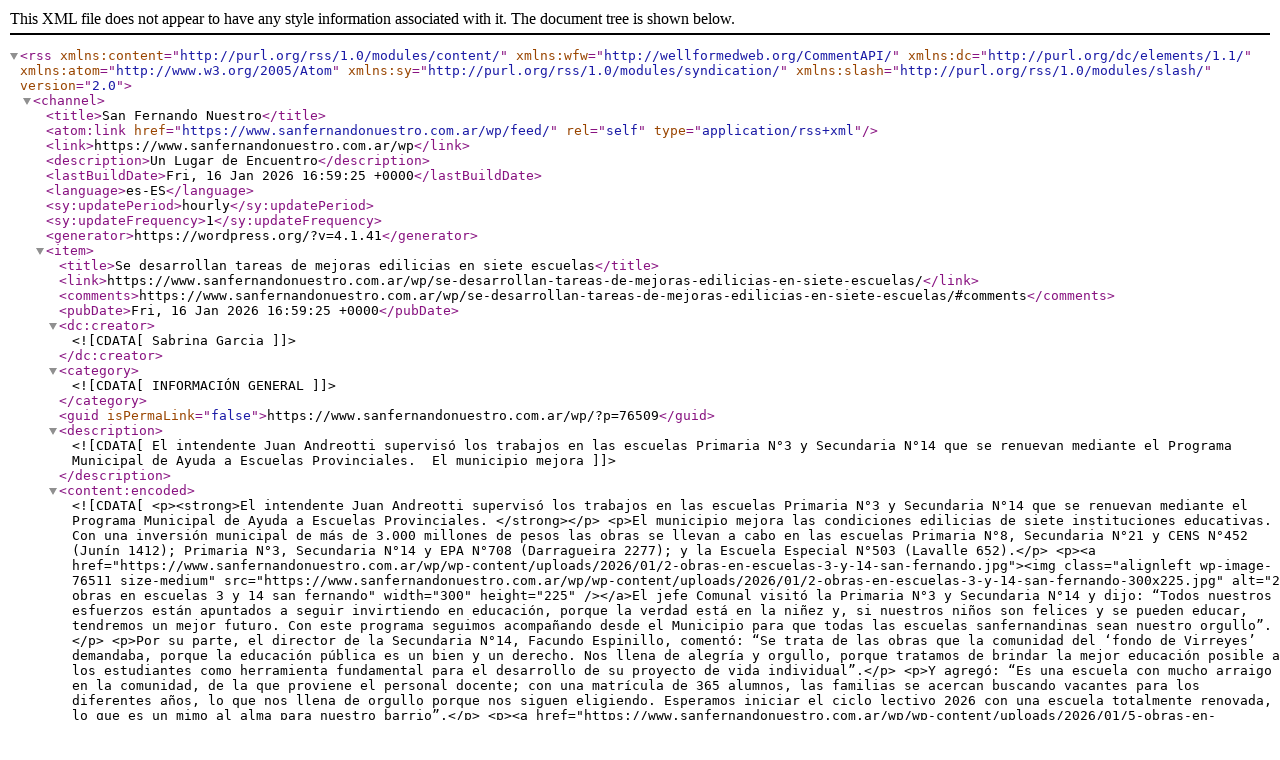

--- FILE ---
content_type: text/xml; charset=UTF-8
request_url: https://www.sanfernandonuestro.com.ar/wp/feed/
body_size: 11194
content:
<?xml version="1.0" encoding="UTF-8"?><rss version="2.0"
	xmlns:content="http://purl.org/rss/1.0/modules/content/"
	xmlns:wfw="http://wellformedweb.org/CommentAPI/"
	xmlns:dc="http://purl.org/dc/elements/1.1/"
	xmlns:atom="http://www.w3.org/2005/Atom"
	xmlns:sy="http://purl.org/rss/1.0/modules/syndication/"
	xmlns:slash="http://purl.org/rss/1.0/modules/slash/"
	>

<channel>
	<title>San Fernando Nuestro</title>
	<atom:link href="https://www.sanfernandonuestro.com.ar/wp/feed/" rel="self" type="application/rss+xml" />
	<link>https://www.sanfernandonuestro.com.ar/wp</link>
	<description>Un Lugar de Encuentro</description>
	<lastBuildDate>Fri, 16 Jan 2026 16:59:25 +0000</lastBuildDate>
	<language>es-ES</language>
	<sy:updatePeriod>hourly</sy:updatePeriod>
	<sy:updateFrequency>1</sy:updateFrequency>
	<generator>https://wordpress.org/?v=4.1.41</generator>
	<item>
		<title>Se desarrollan tareas de mejoras edilicias en siete escuelas</title>
		<link>https://www.sanfernandonuestro.com.ar/wp/se-desarrollan-tareas-de-mejoras-edilicias-en-siete-escuelas/</link>
		<comments>https://www.sanfernandonuestro.com.ar/wp/se-desarrollan-tareas-de-mejoras-edilicias-en-siete-escuelas/#comments</comments>
		<pubDate>Fri, 16 Jan 2026 16:59:25 +0000</pubDate>
		<dc:creator><![CDATA[Sabrina Garcia]]></dc:creator>
				<category><![CDATA[INFORMACIÓN GENERAL]]></category>

		<guid isPermaLink="false">https://www.sanfernandonuestro.com.ar/wp/?p=76509</guid>
		<description><![CDATA[El intendente Juan Andreotti supervisó los trabajos en las escuelas Primaria N°3 y Secundaria N°14 que se renuevan mediante el Programa Municipal de Ayuda a Escuelas Provinciales.  El municipio mejora]]></description>
				<content:encoded><![CDATA[<p><strong>El intendente Juan Andreotti supervisó los trabajos en las escuelas Primaria N°3 y Secundaria N°14 que se renuevan mediante el Programa Municipal de Ayuda a Escuelas Provinciales. </strong></p>
<p>El municipio mejora las condiciones edilicias de siete instituciones educativas. Con una inversión municipal de más de 3.000 millones de pesos las obras se llevan a cabo en las escuelas Primaria N°8, Secundaria N°21 y CENS N°452 (Junín 1412); Primaria N°3, Secundaria N°14 y EPA N°708 (Darragueira 2277); y la Escuela Especial N°503 (Lavalle 652).</p>
<p><a href="https://www.sanfernandonuestro.com.ar/wp/wp-content/uploads/2026/01/2-obras-en-escuelas-3-y-14-san-fernando.jpg"><img class="alignleft wp-image-76511 size-medium" src="https://www.sanfernandonuestro.com.ar/wp/wp-content/uploads/2026/01/2-obras-en-escuelas-3-y-14-san-fernando-300x225.jpg" alt="2 obras en escuelas 3 y 14 san fernando" width="300" height="225" /></a>El jefe Comunal visitó la Primaria N°3 y Secundaria N°14 y dijo: “Todos nuestros esfuerzos están apuntados a seguir invirtiendo en educación, porque la verdad está en la niñez y, si nuestros niños son felices y se pueden educar, tendremos un mejor futuro. Con este programa seguimos acompañando desde el Municipio para que todas las escuelas sanfernandinas sean nuestro orgullo”.</p>
<p>Por su parte, el director de la Secundaria N°14, Facundo Espinillo, comentó: “Se trata de las obras que la comunidad del ‘fondo de Virreyes’ demandaba, porque la educación pública es un bien y un derecho. Nos llena de alegría y orgullo, porque tratamos de brindar la mejor educación posible a los estudiantes como herramienta fundamental para el desarrollo de su proyecto de vida individual”.</p>
<p>Y agregó: “Es una escuela con mucho arraigo en la comunidad, de la que proviene el personal docente; con una matrícula de 365 alumnos, las familias se acercan buscando vacantes para los diferentes años, lo que nos llena de orgullo porque nos siguen eligiendo. Esperamos iniciar el ciclo lectivo 2026 con una escuela totalmente renovada, lo que es un mimo al alma para nuestro barrio”.</p>
<p><a href="https://www.sanfernandonuestro.com.ar/wp/wp-content/uploads/2026/01/5-obras-en-escuelas-3-y-14-san-fernando.jpg"><img class="alignleft wp-image-76512 size-medium" src="https://www.sanfernandonuestro.com.ar/wp/wp-content/uploads/2026/01/5-obras-en-escuelas-3-y-14-san-fernando-300x225.jpg" alt="5 obras en escuelas 3 y 14 san fernando" width="300" height="225" /></a>En tanto, la secretaria administrativa de la Primaria N°3, Lucía, destacó: “Estamos muy contentos por esta renovación de la escuela, fundamental para la comunidad de los barrios Presidente Perón, Santa Catalina y Villa Hall. Necesitábamos renovar puertas y ventanas deterioradas, reparar filtraciones de agua de lluvia y humedad, y tener una mejor iluminación. Los alumnos están muy entusiasmados; son de familias muy humildes que los envían a la escuela con mucho esfuerzo; más de 410 chicos usan el comedor donde ofrecemos diariamente desayuno y almuerzo porque la escuela, más allá de enseñar, los cuida y los quiere, y es un espacio que consideran parte de su familia”.</p>
<p>Fuente: San Fernando Municipio</p>
]]></content:encoded>
			<wfw:commentRss>https://www.sanfernandonuestro.com.ar/wp/se-desarrollan-tareas-de-mejoras-edilicias-en-siete-escuelas/feed/</wfw:commentRss>
		<slash:comments>0</slash:comments>
		</item>
		<item>
		<title>Un femicidio cada 35 horas: el alarmante balance de la Defensoría del Pueblo sobre 2025</title>
		<link>https://www.sanfernandonuestro.com.ar/wp/un-femicidio-cada-35-horas-el-alarmante-balance-de-la-defensoria-del-pueblo-sobre-2025/</link>
		<comments>https://www.sanfernandonuestro.com.ar/wp/un-femicidio-cada-35-horas-el-alarmante-balance-de-la-defensoria-del-pueblo-sobre-2025/#comments</comments>
		<pubDate>Fri, 16 Jan 2026 16:57:28 +0000</pubDate>
		<dc:creator><![CDATA[Sabrina Garcia]]></dc:creator>
				<category><![CDATA[OPINIÓN]]></category>
		<category><![CDATA[Argentina]]></category>
		<category><![CDATA[datos]]></category>
		<category><![CDATA[femicidios]]></category>

		<guid isPermaLink="false">https://www.sanfernandonuestro.com.ar/wp/?p=76504</guid>
		<description><![CDATA[Por Sabrina García El Observatorio de Femicidios de la Defensoría del Pueblo de la Nación (OFDPN) presentó su informe anual sobre los femicidios en nuestro país: en total el 2025]]></description>
				<content:encoded><![CDATA[<p><strong>Por Sabrina García</strong></p>
<p><strong>El Observatorio de Femicidios de la Defensoría del Pueblo de la Nación (OFDPN) presentó su informe anual sobre los femicidios en nuestro país: en total el 2025 dejó como saldo 247 víctimas fatales. Aunque las cifras muestran un leve descenso respecto a 2023, la violencia de género mantiene una persistencia crítica en todo el territorio nacional.</strong></p>
<p>El OFDPN fue creado el 15 de noviembre de 2016 y lleva a cabo un registro estadístico de casos de femicidios, transfemicidios, femicidios vinculados, suicidios feminicidas y femicidios de mujeres en contextos de violencia relacionada con el narcotráfico y el crimen organizado, cometidos en Argentina.</p>
<p>El registro se lleva a cabo con la información publicada en múltiples fuentes: medios digitales (portales de noticias, redes sociales), medios tradicionales (periódicos impresos, televisión, radio), agencias de noticias, y la información suministrada por instituciones que disponen de bases de datos.</p>
<p>El informe elaborado sobre el período comprendido entre el 1 de enero y el 31 de diciembre de 2025 revela un total de 247 víctimas. El desglose de los casos revela la complejidad de la problemática:</p>
<ul>
<li>200 femicidios directos</li>
<li>17 femicidios vinculados</li>
<li>17 casos asociados a contextos de narcotráfico y crimen organizado</li>
<li>9 suicidios feminicidas</li>
<li>4 transfemicidios</li>
</ul>
<p>A pesar de que los registros de 2024 y 2025 sugieren una tendencia a la baja comparado con el pico estadístico de 2023, los datos subrayan una meseta de violencia ininterrumpida: ningún mes del año registró menos de 15 casos, alcanzando un promedio semanal de 4,7 víctimas.</p>
<p><a href="https://www.sanfernandonuestro.com.ar/wp/wp-content/uploads/2026/01/Captura-de-pantalla-2026-01-16-114633.jpg"><img class="alignnone size-full wp-image-76506" src="https://www.sanfernandonuestro.com.ar/wp/wp-content/uploads/2026/01/Captura-de-pantalla-2026-01-16-114633.jpg" alt="Captura de pantalla 2026-01-16 114633" width="604" height="389" /></a></p>
<h3>El hogar: el lugar de mayor riesgo</h3>
<p>El informe técnico vuelve a poner el foco sobre el entorno privado de las víctimas. El 60% de los femicidios ocurrieron en el domicilio de la mujer o en la vivienda compartida con el agresor.</p>
<p>La estadística de proximidad es contundente: en el 84% de los hechos existía un vínculo previo entre la víctima y el victimario, predominando las parejas o exparejas. En contraste, solo el 5,5% de los crímenes fueron perpetrados por desconocidos, lo que ratifica que el peligro reside mayoritariamente en los círculos íntimos.</p>
<p>La violencia de género en 2025 dejó un saldo de 133 menores de edad huérfanos, quienes perdieron a sus madres a causa de estos crímenes.</p>
<h3>Perfil de los femicidas</h3>
<p>Con respecto a la edad de los femicidas, el informe hace foco en el pico de incidencia que se encuentra entre los 31 y 50 años, dato que coincide con las edades de las víctimas.</p>
<p>Además, destaca la relación preexistente entre la víctima y su victimario (84%) y en cuanto al método empleado para llevar a cabo el femicidio en los primeros lugares se encuentra el uso de armas de fuego, golpes y apuñalamiento.</p>
<p>En tanto, el lugar elegido para cometer el delito es en su mayoría la vivienda de la víctima o la casa compartida con el agresor (60%).</p>
<p><a href="https://www.sanfernandonuestro.com.ar/wp/wp-content/uploads/2026/01/Captura-de-pantalla-2026-01-16-115302.jpg"><img class="alignnone size-full wp-image-76507" src="https://www.sanfernandonuestro.com.ar/wp/wp-content/uploads/2026/01/Captura-de-pantalla-2026-01-16-115302.jpg" alt="Captura de pantalla 2026-01-16 115302" width="702" height="424" /></a></p>
<h3>Distribución geográfica y tasas de incidencia</h3>
<p>En términos absolutos, la provincia de Buenos Aires lideró el registro con 95 casos, seguida por Santa Fe con 30. Sin embargo, al ajustar los datos a la densidad poblacional femenina de cada jurisdicción, el panorama cambia.</p>
<p>Bajo este análisis de tasas por habitante, las provincias con los índices de violencia más críticos fueron:</p>
<ol>
<li>Santa Cruz</li>
<li>Misiones</li>
<li>Neuquén</li>
</ol>
<p><iframe class="scribd_iframe_embed" tabindex="0" title="Informe Anual OFDPN 2025" src="https://www.scribd.com/embeds/982162839/content?start_page=1&amp;view_mode=scroll&amp;access_key=key-p4sRezmk4hqpSGpCUhiu" width="600" height="800" frameborder="0" scrolling="no" data-auto-height="false" data-aspect-ratio="0.7080062794348508"></iframe></p>
<p style="margin: 12px auto 6px auto; font-family: Helvetica,Arial,Sans-serif; font-size: 14px; line-height: normal; display: block;"><a style="color: #098642; text-decoration: underline;" title="View Informe Anual OFDPN 2025 on Scribd" href="https://www.scribd.com/document/982162839/Informe-Anual-OFDPN-2025#from_embed"> Informe Anual OFDPN 2025 </a> by <a style="color: #098642; text-decoration: underline;" title="View San Fernando Nuestro's profile on Scribd" href="https://www.scribd.com/user/502048740/San-Fernando-Nuestro#from_embed"> San Fernando Nuestro </a></p>
]]></content:encoded>
			<wfw:commentRss>https://www.sanfernandonuestro.com.ar/wp/un-femicidio-cada-35-horas-el-alarmante-balance-de-la-defensoria-del-pueblo-sobre-2025/feed/</wfw:commentRss>
		<slash:comments>0</slash:comments>
		</item>
		<item>
		<title>El apagón masivo en el AMBA afectó a más de medio millón de usuarios</title>
		<link>https://www.sanfernandonuestro.com.ar/wp/el-apagon-masivo-en-el-amba-afecto-a-mas-de-medio-millon-de-usuarios/</link>
		<comments>https://www.sanfernandonuestro.com.ar/wp/el-apagon-masivo-en-el-amba-afecto-a-mas-de-medio-millon-de-usuarios/#comments</comments>
		<pubDate>Thu, 15 Jan 2026 20:25:31 +0000</pubDate>
		<dc:creator><![CDATA[Sabrina Garcia]]></dc:creator>
				<category><![CDATA[INFORMACIÓN GENERAL]]></category>
		<category><![CDATA[apagón energía eléctrica]]></category>
		<category><![CDATA[edenor]]></category>
		<category><![CDATA[Luz]]></category>
		<category><![CDATA[servicio]]></category>

		<guid isPermaLink="false">https://www.sanfernandonuestro.com.ar/wp/?p=76496</guid>
		<description><![CDATA[Por Sabrina García Minutos previos a las 15h y cuando la temperatura superaba los 32° la ciudad se apagó por completo. Los semáforos dejaron de emitir colores, los autos generaron]]></description>
				<content:encoded><![CDATA[<p><strong>Por Sabrina García</strong></p>
<p><strong>Minutos previos a las 15h y cuando la temperatura superaba los 32° la ciudad se apagó por completo. Los semáforos dejaron de emitir colores, los autos generaron sus propias leyes y los peatones cruzaban corriendo -como podían- las avenidas. Una falla en la subestación en Morón provocó el desenganche de las 4 líneas de 220 kv y dejó como saldo medio millón de usuarios sin luz.</strong></p>
<p>En un segundo se interrumpió el servicio eléctrico de buena parte del Área Metropolitana de Buenos Aires (AMBA). El corte de luz afectó a usuarios de ambas empresas prestatarias (Edenor y Edesur) y dejó a casi medio millón de usuarios sin energía en una tarde con altas temperaturas.</p>
<p>No solo el corte afectó a las viviendas particulares: semáforos, subte, líneas de trenes electrificadas y el Aeroparque Jorge Newbery sufrieron las consecuencias.</p>
<p>El corte alcanzó barrios de la Ciudad de Buenos Aires y localidades bonaerenses como el oeste y norte del conurbano, entre ellas nuestra ciudad.</p>
<p>“Fue una falla en la subestación de Edenor en Morón, lo que provocó el desenganche de las cuatro líneas de alta tensión de 220 kV”, explicaron fuentes oficiales. Según explicaron a las 14:45 salieron de servicio las cuatro líneas de 220 kV Morón &#8211; Rodríguez de Edenor, lo que generó una pérdida de 3.000 MW aproximadamente.</p>
<p>Desde la distribuidora eléctrica Edenor confirmaron los inconvenientes en el servicio en la zona norte del Gran Buenos Aires y en CABA. “Un corte de energía eléctrica en zona norte por alta tensión afecta varias subestaciones”, informaron oficialmente desde la empresa, y agregaron que iniciaron un proceso de trasmisión de energía de emergencia con grupos electrógenos y UPS, lo que en principio serviría para normalizar el servicio.</p>
<p>Actualmente la empresa Edenor informa que, en su área de cobertura, hay 363.066 usuarios sin servicio.</p>
]]></content:encoded>
			<wfw:commentRss>https://www.sanfernandonuestro.com.ar/wp/el-apagon-masivo-en-el-amba-afecto-a-mas-de-medio-millon-de-usuarios/feed/</wfw:commentRss>
		<slash:comments>0</slash:comments>
		</item>
		<item>
		<title>Apagón: AySA informa posible afectación del servicio</title>
		<link>https://www.sanfernandonuestro.com.ar/wp/apagon-aysa-informa-posible-afectacion-del-servicio/</link>
		<comments>https://www.sanfernandonuestro.com.ar/wp/apagon-aysa-informa-posible-afectacion-del-servicio/#comments</comments>
		<pubDate>Thu, 15 Jan 2026 20:24:54 +0000</pubDate>
		<dc:creator><![CDATA[Sabrina Garcia]]></dc:creator>
				<category><![CDATA[INFORMACIÓN GENERAL]]></category>
		<category><![CDATA[agua potable]]></category>
		<category><![CDATA[apagón]]></category>
		<category><![CDATA[Aysa]]></category>
		<category><![CDATA[edenor]]></category>

		<guid isPermaLink="false">https://www.sanfernandonuestro.com.ar/wp/?p=76494</guid>
		<description><![CDATA[La empresa AySA informó que el apagón de Edenor podría afectar el servicio de agua potable. AySA informó que, producto del corte de energía eléctrica registrado en gran parte del]]></description>
				<content:encoded><![CDATA[<p><strong>La empresa AySA informó que el apagón de Edenor podría afectar el servicio de agua potable.</strong></p>
<p>AySA informó que, producto del corte de energía eléctrica registrado en gran parte del AMBA, varias de sus instalaciones se vieron afectadas. Estas instalaciones, encargadas del sistema de producción y distribución de agua potable, requieren suministro eléctrico y demandan una gran cantidad de energía para su normal funcionamiento.</p>
<p>Es importante recordar que, una vez restablecida la energía eléctrica, la normalización del servicio de agua potable no es inmediata. “Los sistemas de bombeo requieren un proceso de arranque secuencial, por lo que la presurización de la red y recuperación del servicio se dará de manera gradual durante la jornada”, indicaron desde la empresa.</p>
<p>Como consecuencia de esta situación, podría registrarse baja presión y/o falta de agua en algunas zonas de la Ciudad de Buenos Aires y en algunas localidades de los partidos de Escobar, Hurlingham, Ituzaingó, José C. Paz, La Matanza, Malvinas Argentinas, Merlo, Moreno, Morón, Pilar, San Fernando, San Isidro, San Martín, San Miguel, Tigre, Tres de Febrero y Vicente López.</p>
<p>“En este contexto y teniendo en cuenta las altas temperaturas, AySA solicita a sus usuarios extremar los cuidados y realizar un uso responsable del agua potable, priorizando su utilización para actividades esenciales”, completaron.</p>
]]></content:encoded>
			<wfw:commentRss>https://www.sanfernandonuestro.com.ar/wp/apagon-aysa-informa-posible-afectacion-del-servicio/feed/</wfw:commentRss>
		<slash:comments>0</slash:comments>
		</item>
		<item>
		<title>Ahora el Hospital Cordero otorga turnos de manera on line</title>
		<link>https://www.sanfernandonuestro.com.ar/wp/ahora-el-hospital-cordero-otorga-turnos-de-manera-on-line/</link>
		<comments>https://www.sanfernandonuestro.com.ar/wp/ahora-el-hospital-cordero-otorga-turnos-de-manera-on-line/#comments</comments>
		<pubDate>Thu, 15 Jan 2026 15:14:04 +0000</pubDate>
		<dc:creator><![CDATA[Sabrina Garcia]]></dc:creator>
				<category><![CDATA[INFORMACIÓN GENERAL]]></category>
		<category><![CDATA[Hospital Petrona V. de Cordero]]></category>
		<category><![CDATA[turnos]]></category>

		<guid isPermaLink="false">https://www.sanfernandonuestro.com.ar/wp/?p=76487</guid>
		<description><![CDATA[Por Sabrina García El Hospital Petrona V. de Cordero suma un nuevo servicio: la entrega de turnos de manera on line. Miles de personas asisten diariamente para ser atendidas en]]></description>
				<content:encoded><![CDATA[<p><strong>Por Sabrina García</strong></p>
<p><strong>El Hospital Petrona V. de Cordero suma un nuevo servicio: la entrega de turnos de manera on line.</strong></p>
<p>Miles de personas asisten diariamente para ser atendidas en el Hospital Petrona V. de Cordero, uno de los establecimientos sanitarios más complejos de la región. Como es de esperar, se formaban largas filas cada vez que se abrían las agendas para la entrega de turnos. Ahora el servicio se modernizó y ya no es necesario asistir físicamente para obtener un turno.</p>
<div id="attachment_76488" style="width: 160px" class="wp-caption alignleft"><a href="https://www.sanfernandonuestro.com.ar/wp/wp-content/uploads/2026/01/QR-turnos-on-line-Hospital-Cordero.jpg"><img class="wp-image-76488 size-thumbnail" src="https://www.sanfernandonuestro.com.ar/wp/wp-content/uploads/2026/01/QR-turnos-on-line-Hospital-Cordero-150x150.jpg" alt="QR turnos on line Hospital Cordero" width="150" height="150" /></a><p class="wp-caption-text">QR turnos on line Hospital Cordero</p></div>
<p>El nuevo servicio permite sacar turno de manera on line desde un QR (adjunto en esta nota):</p>
<ol>
<li>Cargas tus datos</li>
<li>Buscas el turno y seleccionas</li>
<li>Subí tu orden</li>
<li>LISTO TURNO RESERVADO</li>
<li>Dejá tu teléfono para que te contacten y confirmen tu turno.</li>
</ol>
<p>La otra opción es hacerlo directamente desde el siguiente link: <span style="color: #0000ff;"><a style="color: #0000ff;" href="https://ssorenaper.gba.gob.ar/login/T3L3M301C1N4PC" target="_blank">https://ssorenaper.gba.gob.ar/login/T3L3M301C1N4PC</a></span></p>
<p><strong>Especialidades adultos (subir orden médica al momento de solicitar el turno):</strong></p>
<ul>
<li>Cardiología</li>
<li>Cirugía Cardiovascular</li>
<li>Cirugía General</li>
<li>Cirugía Plástica</li>
<li>Gastroenterología</li>
<li>Geriatría</li>
<li>Neumonología</li>
<li>Neurocirugía</li>
<li>Neurología</li>
<li>Urología</li>
</ul>
<p><strong>Especialidades adultos (sin orden médica):</strong></p>
<ul>
<li>Medicina General</li>
<li>Nutrición</li>
<li>Obstetricia</li>
<li>Oftalmología</li>
<li>Traumatología</li>
<li>Otorrino</li>
<li>Ginecología</li>
</ul>
<p><strong>Especialidades pediátricas</strong> <strong>(subir orden médica al momento de solicitar el turno):</strong></p>
<ul>
<li>Cardiología</li>
<li>Cirugía General</li>
<li>Endocrinología</li>
<li>Gastroenterología</li>
<li>Infectología</li>
</ul>
<p><strong>Especialidades pediátricas (sin orden médica):</strong></p>
<ul>
<li>Otorrino</li>
</ul>
]]></content:encoded>
			<wfw:commentRss>https://www.sanfernandonuestro.com.ar/wp/ahora-el-hospital-cordero-otorga-turnos-de-manera-on-line/feed/</wfw:commentRss>
		<slash:comments>0</slash:comments>
		</item>
		<item>
		<title>Deshidratación silenciosa en verano: señales tempranas que pasan inadvertidas</title>
		<link>https://www.sanfernandonuestro.com.ar/wp/deshidratacion-silenciosa-en-verano-senales-tempranas-que-pasan-inadvertidas/</link>
		<comments>https://www.sanfernandonuestro.com.ar/wp/deshidratacion-silenciosa-en-verano-senales-tempranas-que-pasan-inadvertidas/#comments</comments>
		<pubDate>Thu, 15 Jan 2026 15:12:57 +0000</pubDate>
		<dc:creator><![CDATA[Sabrina Garcia]]></dc:creator>
				<category><![CDATA[INFORMACIÓN GENERAL]]></category>

		<guid isPermaLink="false">https://www.sanfernandonuestro.com.ar/wp/?p=76491</guid>
		<description><![CDATA[Identificar ciertos síntomas a tiempo ayuda a prevenir complicaciones asociadas a las altas temperaturas. El cuerpo pierde líquidos de manera constante a través del sudor y la respiración, incluso, sin]]></description>
				<content:encoded><![CDATA[<p><strong>Identificar ciertos síntomas a tiempo ayuda a prevenir complicaciones asociadas a las altas temperaturas.</strong></p>
<p>El cuerpo pierde líquidos de manera constante a través del sudor y la respiración, incluso, sin realizar actividad física intensa durante los meses de altas temperaturas y muchas personas no logran reponer adecuadamente el agua perdida y entran en un estado de deshidratación leve pero sostenida, que puede pasar inadvertida y afectar el bienestar diario.</p>
<p>Diversos especialistas señalan que prestar atención a señales tempranas, como la orina de color oscuro, la sequedad en la boca o el cansancio persistente, resulta clave para prevenir cuadros más severos, como el golpe de calor.</p>
<p>En tanto, los niños, las personas mayores y quienes pasan muchas horas al aire libre o en ambientes calurosos presentan un mayor riesgo y requieren una hidratación más cuidadosa y frecuente.</p>
<p>“La sed no siempre es un indicador confiable. Cuando aparece, muchas veces el cuerpo ya está deshidratado. Por eso es importante incorporar el hábito de tomar agua a lo largo del día, incluso sin sensación de sed, y elegir opciones que acompañen una hidratación saludable”, explicó la Dra. Carolina Arriva, médica especialista en Cardiología.</p>
<h3>Consejos para prevenir la deshidratación</h3>
<ul>
<li>Tomar agua de manera regular durante todo el día, sin esperar a tener sed</li>
<li>Observar el color de la orina: tonos claros suelen indicar una hidratación adecuada</li>
<li>Aumentar el consumo de agua en días de mucho calor o ante mayor actividad física</li>
<li>Prestar especial atención a niños y adultos mayores, que suelen percibir menos la sed</li>
<li>Elegir aguas de calidad y baja en sodio para el consumo cotidiano</li>
</ul>
]]></content:encoded>
			<wfw:commentRss>https://www.sanfernandonuestro.com.ar/wp/deshidratacion-silenciosa-en-verano-senales-tempranas-que-pasan-inadvertidas/feed/</wfw:commentRss>
		<slash:comments>0</slash:comments>
		</item>
		<item>
		<title>ANMAT revocó la habilitación de un laboratorio de nuestra ciudad por poner en riesgo la seguridad y calidad de los medicamentos</title>
		<link>https://www.sanfernandonuestro.com.ar/wp/anmat-revoco-la-habilitacion-de-un-laboratorio-de-nuestra-ciudad-por-poner-en-riesgo-la-seguridad-y-calidad-de-los-medicamentos/</link>
		<comments>https://www.sanfernandonuestro.com.ar/wp/anmat-revoco-la-habilitacion-de-un-laboratorio-de-nuestra-ciudad-por-poner-en-riesgo-la-seguridad-y-calidad-de-los-medicamentos/#comments</comments>
		<pubDate>Thu, 15 Jan 2026 12:38:56 +0000</pubDate>
		<dc:creator><![CDATA[Sabrina Garcia]]></dc:creator>
				<category><![CDATA[INFORMACIÓN GENERAL]]></category>
		<category><![CDATA[ANMAT]]></category>
		<category><![CDATA[blister]]></category>
		<category><![CDATA[laboratorio]]></category>

		<guid isPermaLink="false">https://www.sanfernandonuestro.com.ar/wp/?p=76481</guid>
		<description><![CDATA[Por Sabrina García La autoridad sanitaria dispuso la baja de la firma LAB. FACTORY SOLUTION S.A., ubicada en nuestra ciudad, tras detectar que operaba sin un Director Técnico responsable. La]]></description>
				<content:encoded><![CDATA[<p><strong>Por Sabrina García</strong></p>
<p><strong>La autoridad sanitaria dispuso la baja de la firma LAB. FACTORY SOLUTION S.A., ubicada en nuestra ciudad, tras detectar que operaba sin un Director Técnico responsable. La deficiencia fue calificada como “crítica” por poner en riesgo la seguridad y calidad de los medicamentos.</strong></p>
<p>La Administración Nacional de Medicamentos, Alimentos y Tecnología Médica (ANMAT) formalizó, a través de la Disposición 6/2026, la baja de la habilitación sanitaria de la empresa LAB. FACTORY SOLUTION S.A. La medida, firmada el pasado 9 de enero, se fundamenta en la ausencia de un profesional responsable que garantice el cumplimiento de las normativas de seguridad farmacológica.</p>
<p>La irregularidad fue detectada por la Dirección de Gestión de Información Técnica durante un control de rutina en el Registro de Inscripción de Establecimientos. Tras la auditoría, se constató que la firma —con sedes en Ruta 197 y la calle Sarratea— se encontraba operando sin un Director Técnico designado.</p>
<p>La planta afectada estaba habilitada para el acondicionamiento primario (blistereado) y secundario de especialidades medicinales en formas sólidas, como comprimidos y cápsulas, exceptuando productos de alta complejidad como betalactámicos, citostáticos u hormonales.</p>
<h3>Una deficiencia “crítica” para la seguridad</h3>
<p>De acuerdo con el informe del Instituto Nacional de Medicamentos (INAME), la falta de un profesional a cargo no es una omisión administrativa menor, sino una deficiencia crítica. El organismo subrayó que:</p>
<ul>
<li>Vulnera el Sistema de Calidad Farmacéutico: incumple la Disposición ANMAT N° 4159/23</li>
<li>Impide la certificación de seguridad: sin un responsable técnico, no hay garantía de que los productos liberados al mercado cumplan con las Buenas Prácticas de Fabricación (BPF)</li>
<li>Riesgo sanitario: la ausencia de supervisión técnica impide velar por la eficacia y calidad de los medicamentos que pasan por la planta</li>
</ul>
<p>La resolución se apoya en la Ley N° 16.463, que en sus artículos 1° y 2° establece que cualquier actividad relacionada con la producción o fraccionamiento de medicamentos solo puede realizarse bajo la dirección técnica de un profesional universitario habilitado (farmacéutico o químico).</p>
<p>Asimismo, la investigación de la ANMAT reveló que, si bien la empresa funcionaba como planta de acondicionamiento para terceros, no posee certificados inscriptos a su nombre en el Registro de Especialidades Medicinales (REM).</p>
]]></content:encoded>
			<wfw:commentRss>https://www.sanfernandonuestro.com.ar/wp/anmat-revoco-la-habilitacion-de-un-laboratorio-de-nuestra-ciudad-por-poner-en-riesgo-la-seguridad-y-calidad-de-los-medicamentos/feed/</wfw:commentRss>
		<slash:comments>0</slash:comments>
		</item>
		<item>
		<title>Alerta por invasión de polillas negras</title>
		<link>https://www.sanfernandonuestro.com.ar/wp/alerta-por-invasion-de-polillas-negras/</link>
		<comments>https://www.sanfernandonuestro.com.ar/wp/alerta-por-invasion-de-polillas-negras/#comments</comments>
		<pubDate>Wed, 14 Jan 2026 19:18:21 +0000</pubDate>
		<dc:creator><![CDATA[Sabrina Garcia]]></dc:creator>
				<category><![CDATA[INFORMACIÓN GENERAL]]></category>
		<category><![CDATA[alergias]]></category>
		<category><![CDATA[mariposa negra]]></category>
		<category><![CDATA[polilla negra]]></category>

		<guid isPermaLink="false">https://www.sanfernandonuestro.com.ar/wp/?p=76475</guid>
		<description><![CDATA[Se trata de la Hylesia nigricans, una mariposa grande y oscura que libera pelitos microscópicos urticantes. Durante el verano, el calor y la humedad favorecen la aparición de insectos que]]></description>
				<content:encoded><![CDATA[<p><strong>Se trata de la Hylesia nigricans, una mariposa grande y oscura que libera pelitos microscópicos urticantes.</strong></p>
<p>Durante el verano, el calor y la humedad favorecen la aparición de insectos que no suelen verse en otras épocas del año. Uno de los casos más frecuentes es el de la polilla negra (Hylesia nigricans), un insecto grande y oscuro. Sus larvas comienzan a desarrollarse a partir de septiembre y en enero se transforman en mariposas.</p>
<p>La llamada polilla negra no pica ni muerde. El malestar se produce por los pelos microscópicos urticantes que libera como mecanismo de defensa y que pueden quedar adheridos a la piel, la ropa u otras superficies. El contacto con estos pelitos <strong>puede generar reacciones alérgicas</strong> como enrojecimiento, picazón intensa, ronchas, ardor o inflamación localizada.</p>
<p>Se trata de un cuadro no contagioso que suele controlarse de manera efectiva. Los síntomas pueden durar entre 7 y 14 días y su intensidad varía según cada persona y el nivel de exposición. Para reducir el riesgo de contacto, se recomienda evitar tocar directamente a la polilla, mantener los ambientes limpios, utilizar mosquiteros en puertas y ventanas y, ante su presencia, sacudir la ropa y las superficies donde pueda haberse posado.</p>
<p>En caso de contacto, es importante lavar la zona afectada con agua y jabón, cambiarse la ropa y evitar frotarse, rascarse o aplicar alcohol u otros productos que puedan irritar la piel. Si los síntomas persisten, se agravan o la reacción es importante y generalizada, especialmente si aparece dificultad para respirar o para hablar, se recomienda concurrir a la guardia más cercana para confirmar el diagnóstico y comenzar, de ser necesario, el tratamiento correspondiente.</p>
<p><strong>Recomendaciones:</strong></p>
<ul>
<li>No tocar las polillas</li>
<li>No prender luces del jardín de noche</li>
<li>No dejar ropa colgada afuera</li>
<li>Si hay contacto, lavar con agua fría y jabón sin frotar</li>
<li>No acercarse a mariposas muertas</li>
<li>Ante síntomas, consultar en el centro de salud más cercano. Si hay dificultad para respirar, concurrir de urgencia.</li>
</ul>
]]></content:encoded>
			<wfw:commentRss>https://www.sanfernandonuestro.com.ar/wp/alerta-por-invasion-de-polillas-negras/feed/</wfw:commentRss>
		<slash:comments>1</slash:comments>
		</item>
		<item>
		<title>Cartelera del Teatro Otamendi para este fin de semana</title>
		<link>https://www.sanfernandonuestro.com.ar/wp/cartelera-del-teatro-otamendi-para-este-fin-de-semana-5/</link>
		<comments>https://www.sanfernandonuestro.com.ar/wp/cartelera-del-teatro-otamendi-para-este-fin-de-semana-5/#comments</comments>
		<pubDate>Tue, 13 Jan 2026 11:30:53 +0000</pubDate>
		<dc:creator><![CDATA[Sabrina Garcia]]></dc:creator>
				<category><![CDATA[CULTURA]]></category>
		<category><![CDATA[Teatro Otamendi]]></category>

		<guid isPermaLink="false">https://www.sanfernandonuestro.com.ar/wp/?p=76390</guid>
		<description><![CDATA[Por Sabrina García Compartimos la cartelera de espectáculos del Teatro Otamendi (Sarmiento 1477) para este fin de semana. Viernes 16 &#124; 20h Cine: ¿Quién engañó a Roger Rabbit? (+12) Hollywood,]]></description>
				<content:encoded><![CDATA[<p><strong>Por Sabrina García</strong></p>
<p><strong>Compartimos la cartelera de espectáculos del Teatro Otamendi (Sarmiento 1477) para este fin de semana.</strong></p>
<ul>
<li><strong>Viernes 16 | 20h</strong></li>
</ul>
<p>Cine: ¿Quién engañó a Roger Rabbit? (+12)</p>
<p>Hollywood, 1947. Eddie Valiant (Bob Hoskins), un detective de poca monta, ha sido contratado para encontrar pruebas que demuestren que Marvin Acme, magnate del negocio de los artículos de broma y dueño de Toontown, está rondando a Jessica Rabbit, mujer fatal y esposa de la superestrella del Marron Cartoon, Roger Rabbit. Cuando Acme aparece asesinado, todas las pruebas apuntan a Roger, y el siniestro y ambicioso Juez Doom (Christopher Lloyd) está decidido a condenarlo como sea. Roger suplica a Valiant que le ayude a encontrar al verdadero culpable, pero el asunto se va complicando a medida que Eddie descubre, escándalo tras escándalo, que la propia existencia de Toontown corre peligro.</p>
<p>Entrada gratuita. <span style="color: #0000ff;"><a style="color: #0000ff;" href="https://teatrootamendi.com/evento/cine-quien-engano-a-roger-rabbit-12/" target="_blank">Reservas aquí</a></span></p>
<p><a href="https://www.sanfernandonuestro.com.ar/wp/wp-content/uploads/2026/01/Captura-de-pantalla-2026-01-05-112259.jpg"><img class="alignnone wp-image-76391 size-medium" src="https://www.sanfernandonuestro.com.ar/wp/wp-content/uploads/2026/01/Captura-de-pantalla-2026-01-05-112259-240x300.jpg" alt="Captura de pantalla 2026-01-05 112259" width="240" height="300" /></a></p>
<ul>
<li><strong>Sábado 17 | 20h</strong></li>
</ul>
<p>Federico Cyrulnik – Stand up</p>
<p>Fede Cyrulnik es un comediante argentino con más de 18 años de trayectoria. Es uno de los influencers con más llegada, tanto en Argentina como en el resto de Latinoamérica, con más de 3.800.000 de seguidores en sus redes sociales.<br />
Sus videos parodiando los signos zodiacales traspasan fronteras, escalando e interesando en gran parte del mundo hispanoparlante, preferentemente en el público femenino.</p>
<p>Precio de entradas: $20.000 (palcos y pullman), $23.000 (platea alta) y $27.000 (platea baja)</p>
<p><span style="color: #0000ff;"><a style="color: #0000ff;" href="https://teatrootamendi.com/evento/federico-cyrulnik-stand-up/" target="_blank">Entradas aquí</a></span></p>
<p><a href="https://www.sanfernandonuestro.com.ar/wp/wp-content/uploads/2026/01/Captura-de-pantalla-2026-01-05-112545.jpg"><img class="alignnone wp-image-76392 size-medium" src="https://www.sanfernandonuestro.com.ar/wp/wp-content/uploads/2026/01/Captura-de-pantalla-2026-01-05-112545-234x300.jpg" alt="Captura de pantalla 2026-01-05 112545" width="234" height="300" /></a></p>
]]></content:encoded>
			<wfw:commentRss>https://www.sanfernandonuestro.com.ar/wp/cartelera-del-teatro-otamendi-para-este-fin-de-semana-5/feed/</wfw:commentRss>
		<slash:comments>0</slash:comments>
		</item>
		<item>
		<title>Desvío del tránsito por obras en Quintana entre Perón y Libertador</title>
		<link>https://www.sanfernandonuestro.com.ar/wp/desvio-del-transito-por-obras-en-quintana-entre-peron-y-libertador/</link>
		<comments>https://www.sanfernandonuestro.com.ar/wp/desvio-del-transito-por-obras-en-quintana-entre-peron-y-libertador/#comments</comments>
		<pubDate>Tue, 13 Jan 2026 11:30:51 +0000</pubDate>
		<dc:creator><![CDATA[Sabrina Garcia]]></dc:creator>
				<category><![CDATA[INFORMACIÓN GENERAL]]></category>

		<guid isPermaLink="false">https://www.sanfernandonuestro.com.ar/wp/?p=76467</guid>
		<description><![CDATA[Por Sabrina García El municipio lleva a cabo obras en Quintana entre Libertador y Perón. Hay desvío del tránsito en la zona. Comenzó la obra de renovación de la carpeta asfáltica]]></description>
				<content:encoded><![CDATA[<p><strong>Por Sabrina García</strong></p>
<p><strong>El municipio lleva a cabo obras en Quintana entre Libertador y Perón. Hay desvío del tránsito en la zona.</strong></p>
<p>Comenzó la obra de renovación de la carpeta asfáltica de la calle Quintana entre Perón y Libertador. Las tareas implican el corte total de la calle y, por consiguiente, la necesidad del desvío del tránsito. Es por eso que los vehículos que transitan desde Victoria hacia el norte de la ciudad, la última calle en la que pueden doblar para llegar al centro de San Fernando es en Gandolfo.</p>
<p>Desde la Comuna informaron que las tareas se llevarán a cabo por el plazo de una semana.</p>
<p>En tanto el nuevo recorrido de los colectivos es por Perón hasta Gandolfo y luego continúan viaje por Lavalle hasta Maipú para retomar el recorrido habitual por Libertador.</p>
<p><a href="https://www.sanfernandonuestro.com.ar/wp/wp-content/uploads/2026/01/20260112_204444.jpg"><img class="alignleft wp-image-76469" src="https://www.sanfernandonuestro.com.ar/wp/wp-content/uploads/2026/01/20260112_204444.jpg" alt="20260112_204444" width="250" height="141" /></a> <a href="https://www.sanfernandonuestro.com.ar/wp/wp-content/uploads/2026/01/20260112_204506.jpg"><img class="alignleft wp-image-76470" src="https://www.sanfernandonuestro.com.ar/wp/wp-content/uploads/2026/01/20260112_204506.jpg" alt="20260112_204506" width="250" height="141" /></a> <a href="https://www.sanfernandonuestro.com.ar/wp/wp-content/uploads/2026/01/20260112_204453.jpg"><img class="alignleft wp-image-76471" src="https://www.sanfernandonuestro.com.ar/wp/wp-content/uploads/2026/01/20260112_204453.jpg" alt="20260112_204453" width="250" height="141" /></a></p>
]]></content:encoded>
			<wfw:commentRss>https://www.sanfernandonuestro.com.ar/wp/desvio-del-transito-por-obras-en-quintana-entre-peron-y-libertador/feed/</wfw:commentRss>
		<slash:comments>0</slash:comments>
		</item>
	</channel>
</rss>
